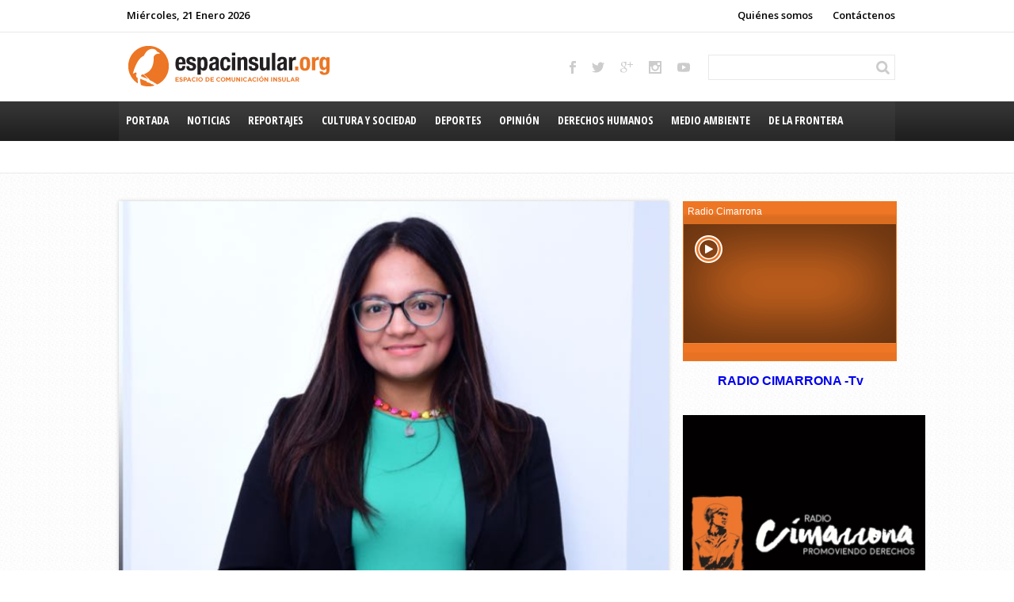

--- FILE ---
content_type: text/html; charset=utf-8
request_url: http://espacinsular.org/index.php/opinion/10508-el-silencio-complice-reflexiones-sobre-aquellos-que-no-hacen-dano-pero-permiten-que-suceda
body_size: 5128
content:

<!DOCTYPE HTML>
<html lang='es'><!--  xmlns:og="http://ogp.me/ns#" xmlns:fb="https://www.facebook.com/2008/fbml" -->

<head>
	<base href="http://espacinsular.org/index.php/opinion/10508-el-silencio-complice-reflexiones-sobre-aquellos-que-no-hacen-dano-pero-permiten-que-suceda" />
	<meta http-equiv="content-type" content="text/html; charset=utf-8" />
	<meta name="author" content="Por Gisell Rubiera Vargas, M.A. " />
	<meta name="generator" content="Joomla! - Open Source Content Management" />
	<title> &quot;El Silencio Cómplice: Reflexiones sobre Aquellos que No Hacen Daño, Pero Permiten que Suceda&quot;</title>
	<link href="/templates/espacinsular/favicon.ico" rel="shortcut icon" type="image/vnd.microsoft.icon" />
	<script src="/media/jui/js/jquery.min.js?08211275088e39b8c1a83efd7bc70801" type="text/javascript"></script>
	<script src="/media/jui/js/jquery-noconflict.js?08211275088e39b8c1a83efd7bc70801" type="text/javascript"></script>
	<script src="/media/jui/js/jquery-migrate.min.js?08211275088e39b8c1a83efd7bc70801" type="text/javascript"></script>
	<script src="/media/system/js/caption.js?08211275088e39b8c1a83efd7bc70801" type="text/javascript"></script>
	<script type="text/javascript">
jQuery(window).on('load',  function() {
				new JCaption('img.caption');
			});
	</script>

	
	<meta property="og:image" content="http://nuevo.espacinsular.org/templates/espacinsular/img/logo.jpg">
	<meta property="og:image:type" content="image/jpeg">
	<meta property="og:image:width" content="200">
	<meta property="og:image:height" content="200">
	
	<meta name="description" content="Description" />
	<link rel="stylesheet" href="http://espacinsular.org/templates/espacinsular/css/estilos.css" type="text/css" />
	<link rel="stylesheet" href="http://espacinsular.org/templates/espacinsular/css/tabulous.css" type="text/css" />
	
	<!--link rel="stylesheet" href="http://espacinsular.org/templates/espacinsular/css/progression.css" type="text/css" /-->
	
	<script src="http://espacinsular.org/templates/espacinsular/js/tabulous.js" type="text/javascript"></script>
	<script src="http://espacinsular.org/templates/espacinsular/js/js.js" type="text/javascript"></script>
	
	<script src="http://espacinsular.org/templates/espacinsular/js/script.js" type="text/javascript"></script>
	
</head>

<body>

	<div id="all">
		<section id="top-nav">
			<div class="page-width">
				<a href="/index.php/contactenos">Contáctenos</a>
				<a href="/index.php/quienes-somos">Quiénes somos</a>
								
				<time>Miércoles, 21 Enero 2026</time>
			</div>
		</section>
		<header>
			<div class="page-width">
				<div id='search'>
					<input type="text" />
				</div>
				<div id='top-social'>
										<a target="_blank" href="https://www.facebook.com/espacinsular.espacinsular" class='facebook'></a>
															<a target="_blank" href="https://twitter.com/EspacinsularRD" class='twitter'></a>
															<a target="_blank" href="https://plus.google.com/109769755147995190561/posts" class='gplus'></a>
															<a target="_blank" href="http://instagram.com/EspacinsularRD" class='instagram'></a>
															<a target="_blank" href="https://www.youtube.com/channel/UCpA7y0zEbRSbD8GB9-eLzpw" class='youtube'></a>
														</div>
				
				<a href="http://espacinsular.org/" class="logo"></a>
			</div>
		</header>
		<nav>
			<div class="page-width">
				<a href="http://espacinsular.org/"><span>Portada</span></a>
				<a href="/index.php/noticias"><span>Noticias</span></a>
				<a href="/index.php/reportajes"><span>Reportajes</span></a>
				<a href="/index.php/cultura-y-sociedad"><span>Cultura y Sociedad</span></a>
				<a href="/index.php/deportes"><span>Deportes</span></a>
				<a href="/index.php/opinion"><span>Opinión</span></a>
				<a href="/index.php/derechos-humanos"><span>Derechos Humanos</span></a>
				<a href="/index.php/medio-ambiente"><span>Medio Ambiente</span></a>
				<a href="/index.php/de-la-frontera"><span>De la Frontera</span></a>
				<a href="/index.php/migracion"><span>Migración</span></a>
			</div>
		</nav>
		
				<div id='submen'>
			<div class="page-width">
				
			</div>
		</div>
				
				
		<section id="main-content">
						
			<div id="right-col" >
				
				<div id="radio-container">
					<div class="h">
						<div>
							Radio Cimarrona
						</div>
					</div>
					<div class="c">
						<a href="#" onclick="window.open('http://radiocimarrona.out.airtime.pro:8000/radiocimarrona_a','radiocimarrona','width=422,height=140,scrollbars=no,status=no,resizable=no,menubar=no,location=no')" class="radio-play"></a>
					</div>
					<div class="f">
						
					</div>
					
				</div>
				
				

<div class="custom"  >
	<p>        <strong>  <a href="https://www.youtube.com/@radiocimarronatv2732"> RADIO CIMARRONA -Tv </a></strong></p>
<p> <a href="https://www.youtube.com/@radiocimarronatv2732"><img src="/images/1Febrero2020/cimarrona_1.png" alt="" width="306" height="306" /></a> </p>
<p> </p></div>
<div id="recientes">
	<h3>Recientes</h3>
	<ul class="latestnews">
			<li itemscope itemtype="http://schema.org/Article">
					<div class="pull-left item-image">
			<a href="/index.php/medio-ambiente/12768-el-agua-se-agota-la-onu-declara-la-bancarrota-hidrica-de-un-planeta-que-vivio-a-credito"><img
			 src="/images/Enero26/RIO_CACHON_DE_LA_RUBIA.jpg" alt="" itemprop="thumbnailUrl"/></a>
		</div>
			<a href="/index.php/medio-ambiente/12768-el-agua-se-agota-la-onu-declara-la-bancarrota-hidrica-de-un-planeta-que-vivio-a-credito" itemprop="url">
				<span itemprop="name">
					El agua se agota: la ONU declara la "bancarrota hídrica" de un planeta que vivió a crédito				</span>
			</a>
			<br class="cr" />
		</li>
			<li itemscope itemtype="http://schema.org/Article">
						<a href="/index.php/medio-ambiente/12767-documento-propuesta-para-una-estrategia-nacional-ecoturistica-escrita-por-el-profesor-bolivar-troncoso" itemprop="url">
				<span itemprop="name">
					Documento: Propuesta para una Estrategia Nacional Ecoturística, escrita por el profesor Bolívar Troncoso  				</span>
			</a>
			<br class="cr" />
		</li>
			<li itemscope itemtype="http://schema.org/Article">
					<div class="pull-left item-image">
			<a href="/index.php/opinion/12766-canoa-purpura-si-tu-tambien-estas-en-riesgo-y-necesitas-redes-de-apoyo-con-claridad-etica-y-politica"><img
			 src="/images/Enero26/antirracismo.jpg" alt="" itemprop="thumbnailUrl"/></a>
		</div>
			<a href="/index.php/opinion/12766-canoa-purpura-si-tu-tambien-estas-en-riesgo-y-necesitas-redes-de-apoyo-con-claridad-etica-y-politica" itemprop="url">
				<span itemprop="name">
					Canoa Púrpura:  Sí, tú también estás en riesgo y necesitas redes de apoyo con claridad ética y política				</span>
			</a>
			<br class="cr" />
		</li>
			<li itemscope itemtype="http://schema.org/Article">
					<div class="pull-left item-image">
			<a href="/index.php/cultura-y-sociedad/12764-he-trabajado-como-un-orfebre"><img
			 src="/images/Enero26/Amaury_Prez.jpg" alt="" itemprop="thumbnailUrl"/></a>
		</div>
			<a href="/index.php/cultura-y-sociedad/12764-he-trabajado-como-un-orfebre" itemprop="url">
				<span itemprop="name">
					«He trabajado como un orfebre»				</span>
			</a>
			<br class="cr" />
		</li>
			<li itemscope itemtype="http://schema.org/Article">
					<div class="pull-left item-image">
			<a href="/index.php/noticias/12763-obispos-expresan-preocupacion-por-el-rumbo-que-ha-ido-tomando-la-sociedad"><img
			 src="/images/Enero26/Obispos_diocesanos_CED.png" alt="" itemprop="thumbnailUrl"/></a>
		</div>
			<a href="/index.php/noticias/12763-obispos-expresan-preocupacion-por-el-rumbo-que-ha-ido-tomando-la-sociedad" itemprop="url">
				<span itemprop="name">
					Obispos expresan preocupación por el rumbo que ha ido tomando la sociedad				</span>
			</a>
			<br class="cr" />
		</li>
		</ul>
</div>
				
								
			</div>
						
			<div id="content" >
								<div class="item-page-seccion" itemscope itemtype="http://schema.org/Article">
	<meta itemprop="inLanguage" content="es-ES" />
	
			<div class="pull-left item-image"> <img
	 src="/images/Autores/Gissel_Rubiera.jpg" alt="" itemprop="image"/> </div>
	
<div class="seccion-content-main">
	<div class='pad'>
				<div class='seccion-info'>
							<strong>Opinión</strong>
					 			 | 
			 
		 				 	Por Gisell Rubiera Vargas, M.A. 		 				
						<time datetime="2023-11-30T17:29:43+00:00" itemprop="datePublished">
				Jueves, 30 Noviembre 2023			</time>
					</div>
		
		
		<div class='seccion-tools'>
						
			<a class='compartir' data-img="10508" href='http://espacinsular.org/index.php/opinion/10508-el-silencio-complice-reflexiones-sobre-aquellos-que-no-hacen-dano-pero-permiten-que-suceda' title=" "El Silencio Cómplice: Reflexiones sobre Aquellos que No Hacen Daño, Pero Permiten que Suceda"">Compartir</a>
	
			<a class='twittear' href="http://espacinsular.org/index.php/opinion/10508-el-silencio-complice-reflexiones-sobre-aquellos-que-no-hacen-dano-pero-permiten-que-suceda" title="@EspacinsularRD  "El Silencio CÃ³mplice: Reflexiones sobre Aquellos que No Hacen DaÃ±o, Pero Permiten que Suceda"">Twittear</a>
	
						<a class='email' onClick="window.open(this.href,'win2','width=400,height=350,menubar=yes,resizable=yes'); return false;" href='http://espacinsular.org/index.php/component/mailto/?tmpl=component&template=espacinsular&link=aHR0cDovL2VzcGFjaW5zdWxhci5vcmcvaW5kZXgucGhwL29waW5pb24vMTA1MDgtZWwtc2lsZW5jaW8tY29tcGxpY2UtcmVmbGV4aW9uZXMtc29icmUtYXF1ZWxsb3MtcXVlLW5vLWhhY2VuLWRhbm8tcGVyby1wZXJtaXRlbi1xdWUtc3VjZWRh'>Email</a>
						
					</div>
				
					
						
			
			
						<div class="page-header">
				<h2 itemprop="name">
																		<a href="/index.php/opinion/10508-el-silencio-complice-reflexiones-sobre-aquellos-que-no-hacen-dano-pero-permiten-que-suceda" itemprop="url">  &quot;El Silencio Cómplice: Reflexiones sobre Aquellos que No Hacen Daño, Pero Permiten que Suceda&quot;</a>
															</h2>
															</div>
						
			
		
					
								
															
								
			<div itemprop="articleBody">
				<p>Cuantas veces, en nuestro día a día nos hemos escuchado a personal decir: “yo me meto en eso u, eso no tiene que ver conmigo”. </p>
 
<p>En nuestro argot popular, es muy común que a veces las personas refieran estas palabras, la cual utilizan como escudo o justificación ante la consciente posición y decisión de ignorar cosas que se hacen y suceden que no son justas y que, aunque no les toque, pueden afectar a los demás de distintas formas. </p>
<p>En nuestra sociedad, a menudo hablamos sobre la importancia de no hacer daño a los demás. Sin embargo, hay un aspecto menos explorado, pero igualmente crucial: aquellos que, sin ser directamente agresivos, permiten que otros causen daño. Este fenómeno, a menudo denominado "silencio cómplice", plantea preguntas fundamentales sobre la responsabilidad personal y colectiva.</p>
<p>No siempre es fácil identificar a quienes adoptan esta postura. Son individuos que, consciente o inconscientemente, eligen quedarse al margen cuando presencian injusticias o comportamientos dañinos, lascivos, perjudiciales. Podrían ser testigos de exclusión, estereotipos, acoso, discriminación o abuso, pero optan por no intervenir, justificándolo con excusas como la neutralidad o el deseo de evitar conflictos.</p>
<p>Este comportamiento plantea preguntas éticas significativas. ¿Es suficiente no causar daño directamente, o hay una responsabilidad más profunda de intervenir cuando vemos que otros lo hacen? El filósofo Edmund Burke expresó: "Lo único necesario para el triunfo del mal es que los hombres buenos no hagan nada". Esta frase resuena especialmente en el contexto de aquellos que eligen la pasividad ante la injusticia.</p>
<p>La psicología social también arroja luz sobre este fenómeno. El "efecto espectador" sugiere que las personas son menos propensas a intervenir cuando están en grupos más grandes, ya que asumen que alguien más lo hará. Este fenómeno puede contribuir al silencio cómplice, ya que cada individuo espera que otro asuma la responsabilidad.</p>
<p>Abordar este problema requiere una mirada introspectiva. ¿Nosotros mismos hemos sido alguna vez observadores pasivos? ¿Hemos permitido que el mal persista por nuestra inacción? Reconocer nuestra capacidad para hacer la diferencia es el primer paso hacia un cambio significativo.</p>
<p>El silencio cómplice no solo afecta a nivel individual, sino que también tiene implicaciones para la salud de la sociedad en su conjunto. Fomenta un entorno donde las acciones perjudiciales pueden prosperar sin restricciones, creando un ciclo de impunidad que erosiona los valores fundamentales de la comunidad.</p>
<p>En última instancia, este artículo no busca señalar con el dedo, sino fomentar la autorreflexión. Al abordar el silencio cómplice, podemos cultivar una sociedad más consciente, solidaria y justa. La responsabilidad no se limita a evitar causar daño, sino también a actuar contra aquellos que perpetúan la injusticia en nuestra presencia.</p>
<p> </p>			</div>
		
					
																		 </div>
	
		<!--div class='seccion-tools seccion-tools-bottom'>
			<a class='compartir' href='#'>Compartir</a>
			<a class='twittear' href='#'>Twittear</a>
						<a class='email' href='#'>Email</a>
						
						<a class='imprimir' href='#'>Imprimir</a>
					</div-->
	
	</div>
</div>
					
									
			</div>
			
			<br class="cb" />
		</section><!-- main content -->
		
		<footer>
						
			<!--section id="footer2" class="noise">
				<div class="page-width"></div>
			</section>< footer2 -->
			<section id='bottom-nav'><div class="page-width">
				
				<a href="http://espacinsular.org/"><span>Portada</span></a>
				<a href="/index.php/noticias"><span>Noticias</span></a>
				<a href="/index.php/reportajes"><span>Reportajes</span></a>
				<a href="/index.php/cultura-y-sociedad"><span>Cultura y Sociedad</span></a>
				<a href="/index.php/deportes"><span>Deportes</span></a>
				<a href="/index.php/opinion"><span>Opinión</span></a>
				<a href="/index.php/derechos-humanos"><span>Derechos Humanos</span></a>
				<a href="/index.php/medio-ambiente"><span>Medio Ambiente</span></a>
				<a href="/index.php/de-la-frontera"><span>De la Frontera</span></a>
				<a href="/index.php/migracion"><span>Migración</span></a>
				
			</div></section><!-- bottom-nav -->
			<section id="footer3">
				<div class="page-width">
					<div id='bottom-social'>
												<a target="_blank" href="https://www.facebook.com/espacinsular.espacinsular" class='facebook'></a>
																		<a target="_blank" href="https://twitter.com/EspacinsularRD" class='twitter'></a>
																		<a target="_blank" href="https://plus.google.com/109769755147995190561/posts" class='gplus'></a>
																		<a target="_blank" href="http://instagram.com/EspacinsularRD" class='instagram'></a>
																		<a target="_blank" href="https://www.youtube.com/channel/UCpA7y0zEbRSbD8GB9-eLzpw" class='youtube'></a>
																	</div>
					
					<a href="http://espacinsular.org/" class="logo"></a>
					
					<div id="copy">
						<span id="produced">Producido por Agencia de Información y Comunicación en Línea Espacio Insular: espacinsular@espacinsular.org</span>
						<span id="copyright">© 2014 espacinsular.org. Todos los derechos reservados, Santo Domingo, R.D.</span>
					</div>
					
				</div>
			</section><!-- footer3 -->
		</footer>
	
	</div><!-- all -->
	<div id="fb-root"></div>
	<script>
  window.fbAsyncInit = function() {
    FB.init({
      appId      : '600892820041673',
      xfbml      : true,
      version    : 'v2.2'
    });
  };

  (function(d, s, id){
     var js, fjs = d.getElementsByTagName(s)[0];
     if (d.getElementById(id)) {return;}
     js = d.createElement(s); js.id = id;
     js.src = "//connect.facebook.net/en_US/sdk.js";
     fjs.parentNode.insertBefore(js, fjs);
   }(document, 'script', 'facebook-jssdk'));
</script>

</body>

</html>

--- FILE ---
content_type: text/javascript
request_url: http://espacinsular.org/templates/espacinsular/js/tabulous.js
body_size: 1121
content:
/*!
 * strength.js
 * Original author: @aaronlumsden
 * Further changes, comments: @aaronlumsden
 * Licensed under the MIT license
 */
;(function ( $, window, document, undefined ) {

    var pluginName = "tabulous",
        defaults = {
            effect: 'scale'
        };

       // $('<style>body { background-color: red; color: white; }</style>').appendTo('head');

    function Plugin( element, options ) {
        this.element = element;
        this.$elem = $(this.element);
        this.options = $.extend( {}, defaults, options );
        this._defaults = defaults;
        this._name = pluginName;
        this.init();
    }

    Plugin.prototype = {

        init: function() {

            var links = this.$elem.find('a');
            var firstchild = this.$elem.find('li:first-child').find('a');
            var lastchild = this.$elem.find('li:last-child').after('<span class="tabulousclear"></span>');

            if (this.options.effect == 'scale') {
             tab_content = this.$elem.find('div').not(':first').not(':nth-child(1)').addClass('hidescale');
            } else if (this.options.effect == 'slideLeft') {
                 tab_content = this.$elem.find('div').not(':first').not(':nth-child(1)').addClass('hideleft');
            } else if (this.options.effect == 'scaleUp') {
                 tab_content = this.$elem.find('div').not(':first').not(':nth-child(1)').addClass('hidescaleup');
            } else if (this.options.effect == 'flip') {
                 tab_content = this.$elem.find('div').not(':first').not(':nth-child(1)').addClass('hideflip');
            }

            var firstdiv = this.$elem.find('#tabs_container');
            var firstdivheight = firstdiv.find('div:first').height();

            var alldivs = this.$elem.find('div:first').find('div');

            alldivs.css({'position': 'absolute','top':'40px'});

            firstdiv.css('height',firstdivheight+'px');

            firstchild.addClass('tabulous_active');

            links.bind('click', {myOptions: this.options}, function(e) {
                e.preventDefault();

                var $options = e.data.myOptions;
                var effect = $options.effect;

                var mythis = $(this);
                var thisform = mythis.parent().parent().parent();
                var thislink = mythis.attr('href');


                firstdiv.addClass('transition');

                links.removeClass('tabulous_active');
                mythis.addClass('tabulous_active');
                thisdivwidth = thisform.find('div'+thislink).height();

                if (effect == 'scale') {
                    alldivs.removeClass('showscale').addClass('make_transist').addClass('hidescale');
                    thisform.find('div'+thislink).addClass('make_transist').addClass('showscale');
                } else if (effect == 'slideLeft') {
                    alldivs.removeClass('showleft').addClass('make_transist').addClass('hideleft');
                    thisform.find('div'+thislink).addClass('make_transist').addClass('showleft');
                } else if (effect == 'scaleUp') {
                    alldivs.removeClass('showscaleup').addClass('make_transist').addClass('hidescaleup');
                    thisform.find('div'+thislink).addClass('make_transist').addClass('showscaleup');
                } else if (effect == 'flip') {
                    alldivs.removeClass('showflip').addClass('make_transist').addClass('hideflip');
                    thisform.find('div'+thislink).addClass('make_transist').addClass('showflip');
                }


                firstdiv.css('height',thisdivwidth+'px');

                


            });

           


         
            
        },

        yourOtherFunction: function(el, options) {
            // some logic
        }
    };

    // A really lightweight plugin wrapper around the constructor,
    // preventing against multiple instantiations
    $.fn[pluginName] = function ( options ) {
        return this.each(function () {
            new Plugin( this, options );
        });
    };

})( jQuery, window, document );